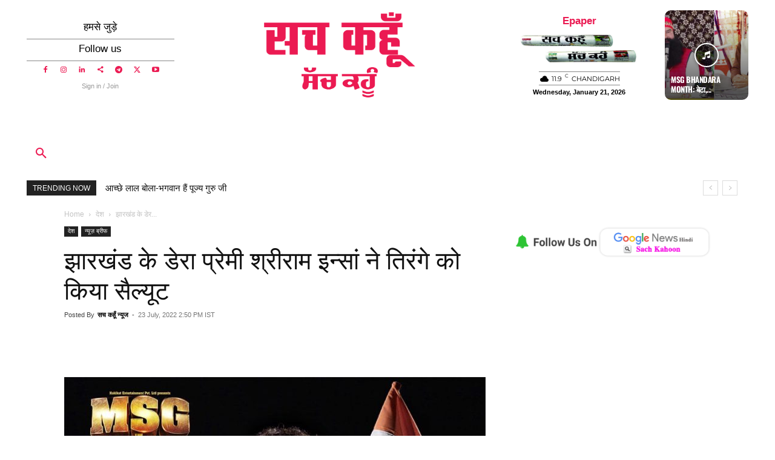

--- FILE ---
content_type: text/html; charset=utf-8
request_url: https://www.google.com/recaptcha/api2/aframe
body_size: 270
content:
<!DOCTYPE HTML><html><head><meta http-equiv="content-type" content="text/html; charset=UTF-8"></head><body><script nonce="HUkGVADxkTX3hvPFrvOm0w">/** Anti-fraud and anti-abuse applications only. See google.com/recaptcha */ try{var clients={'sodar':'https://pagead2.googlesyndication.com/pagead/sodar?'};window.addEventListener("message",function(a){try{if(a.source===window.parent){var b=JSON.parse(a.data);var c=clients[b['id']];if(c){var d=document.createElement('img');d.src=c+b['params']+'&rc='+(localStorage.getItem("rc::a")?sessionStorage.getItem("rc::b"):"");window.document.body.appendChild(d);sessionStorage.setItem("rc::e",parseInt(sessionStorage.getItem("rc::e")||0)+1);localStorage.setItem("rc::h",'1768938686195');}}}catch(b){}});window.parent.postMessage("_grecaptcha_ready", "*");}catch(b){}</script></body></html>